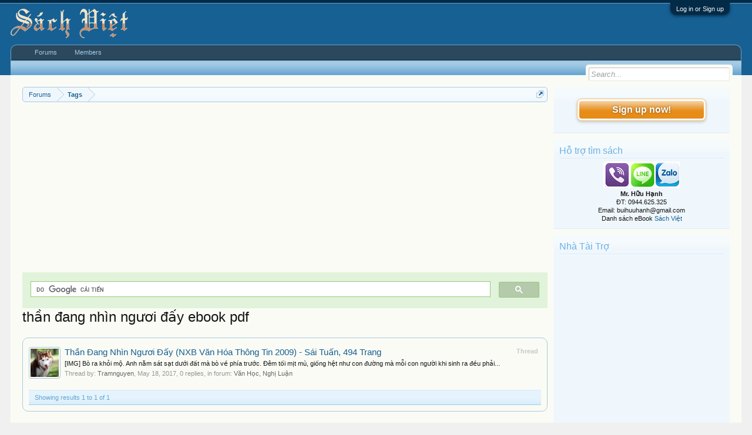

--- FILE ---
content_type: text/html; charset=utf-8
request_url: https://www.google.com/recaptcha/api2/aframe
body_size: 103
content:
<!DOCTYPE HTML><html><head><meta http-equiv="content-type" content="text/html; charset=UTF-8"></head><body><script nonce="Ot5cIusl5g3LhiCJPw9ExA">/** Anti-fraud and anti-abuse applications only. See google.com/recaptcha */ try{var clients={'sodar':'https://pagead2.googlesyndication.com/pagead/sodar?'};window.addEventListener("message",function(a){try{if(a.source===window.parent){var b=JSON.parse(a.data);var c=clients[b['id']];if(c){var d=document.createElement('img');d.src=c+b['params']+'&rc='+(localStorage.getItem("rc::a")?sessionStorage.getItem("rc::b"):"");window.document.body.appendChild(d);sessionStorage.setItem("rc::e",parseInt(sessionStorage.getItem("rc::e")||0)+1);localStorage.setItem("rc::h",'1768979927526');}}}catch(b){}});window.parent.postMessage("_grecaptcha_ready", "*");}catch(b){}</script></body></html>